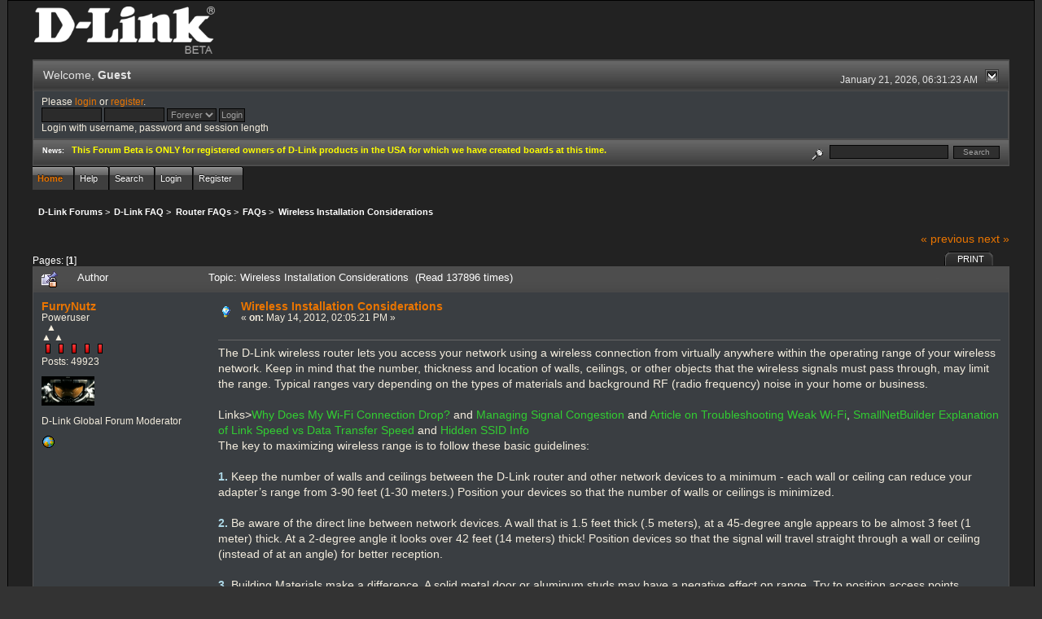

--- FILE ---
content_type: text/html; charset=ISO-8859-1
request_url: http://forums.dlink.com/index.php?PHPSESSID=g8mqhfuhufl0qpokoij7bq5bb3&topic=48695.0;prev_next=next
body_size: 8837
content:
<!DOCTYPE html PUBLIC "-//W3C//DTD XHTML 1.0 Transitional//EN" "http://www.w3.org/TR/xhtml1/DTD/xhtml1-transitional.dtd">
<html xmlns="http://www.w3.org/1999/xhtml"><head>
	<link rel="stylesheet" type="text/css" href="http://forums.dlink.com/Themes/blackrain_202/css/index.css?fin20" />
	<link rel="stylesheet" type="text/css" href="http://forums.dlink.com/Themes/blackrain_202/css/webkit.css" />
	<script type="text/javascript" src="http://forums.dlink.com/Themes/default/scripts/script.js?fin20"></script>
	<script type="text/javascript" src="http://forums.dlink.com/Themes/blackrain_202/scripts/jquery-1.6.4.min.js"></script>
	<script type="text/javascript" src="http://forums.dlink.com/Themes/blackrain_202/scripts/hoverIntent.js"></script>
	<script type="text/javascript" src="http://forums.dlink.com/Themes/blackrain_202/scripts/superfish.js"></script>
	<script type="text/javascript" src="http://forums.dlink.com/Themes/blackrain_202/scripts/theme.js?fin20"></script>
	<script type="text/javascript"><!-- // --><![CDATA[
		var smf_theme_url = "http://forums.dlink.com/Themes/blackrain_202";
		var smf_default_theme_url = "http://forums.dlink.com/Themes/default";
		var smf_images_url = "http://forums.dlink.com/Themes/blackrain_202/images";
		var smf_scripturl = "http://forums.dlink.com/index.php?PHPSESSID=g8mqhfuhufl0qpokoij7bq5bb3&amp;";
		var smf_iso_case_folding = false;
		var smf_charset = "ISO-8859-1";
		var ajax_notification_text = "Loading...";
		var ajax_notification_cancel_text = "Cancel";
	// ]]></script>
	<meta http-equiv="Content-Type" content="text/html; charset=ISO-8859-1" />
	<meta name="description" content="Wireless Installation Considerations" />
	<title>Wireless Installation Considerations</title>
	<meta name="robots" content="noindex" />
	<link rel="canonical" href="http://forums.dlink.com/index.php?topic=48327.0" />
	<link rel="help" href="http://forums.dlink.com/index.php?PHPSESSID=g8mqhfuhufl0qpokoij7bq5bb3&amp;action=help" />
	<link rel="search" href="http://forums.dlink.com/index.php?PHPSESSID=g8mqhfuhufl0qpokoij7bq5bb3&amp;action=search" />
	<link rel="contents" href="http://forums.dlink.com/index.php?PHPSESSID=g8mqhfuhufl0qpokoij7bq5bb3&amp;" />
	<link rel="alternate" type="application/rss+xml" title="D-Link Forums - RSS" href="http://forums.dlink.com/index.php?PHPSESSID=g8mqhfuhufl0qpokoij7bq5bb3&amp;type=rss;action=.xml" />
	<link rel="prev" href="http://forums.dlink.com/index.php?PHPSESSID=g8mqhfuhufl0qpokoij7bq5bb3&amp;topic=48327.0;prev_next=prev" />
	<link rel="next" href="http://forums.dlink.com/index.php?PHPSESSID=g8mqhfuhufl0qpokoij7bq5bb3&amp;topic=48327.0;prev_next=next" />
	<link rel="index" href="http://forums.dlink.com/index.php?PHPSESSID=g8mqhfuhufl0qpokoij7bq5bb3&amp;board=304.0" />
<script type="text/javascript">
	$(document).ready(function() { 
	$("#tabs6").superfish(); 
	});
</script>
<script type="text/javascript">
	$(document).ready(function() { 
	$("ul.admin_menu").superfish(); 
	});
</script>
</head>
<body>
<div id="br_wrap">
	 <div id="outsideborder1">
		  <div id="insideborder1">
				<table width="100%" cellpadding="0" cellspacing="0" border="0">
					 <tr>
				<td>
				<a href="http://forums.dlink.com/index.php?PHPSESSID=g8mqhfuhufl0qpokoij7bq5bb3&amp;" title=""><img src="http://forums.dlink.com/Themes/blackrain_202/images/dlink_beta_logo.png" style="cursor: pointer; margin: 2px; width: 222px; padding: 5px 0 5px 0; alt=""/></a>
				</td>
			</tr>
		</table>
	<div class="tborder">
		<div class="catbg" style="display: none;">
			<img class="floatright" id="smflogo" src="http://forums.dlink.com/Themes/blackrain_202/images/smflogo.png" alt="Simple Machines Forum" />
			<h1 id="forum_name">D-Link Forums
			</h1>
		</div>
		<ul id="greeting_section" class="reset titlebg2">
			<li id="time" class="smalltext floatright">
				January 21, 2026, 06:31:23 AM
				<img id="upshrink" src="http://forums.dlink.com/Themes/blackrain_202/images/upshrink.gif" alt="*" title="Shrink or expand the header." align="bottom" style="display: none;" />
			</li>
			<li id="name">Welcome, <em>Guest</em></li>
		</ul>
		<div id="user_section" class="bordercolor">
			<div class="windowbg2 clearfix">
				<script type="text/javascript" src="http://forums.dlink.com/Themes/default/scripts/sha1.js"></script>
				<form class="windowbg" id="guest_form" action="http://forums.dlink.com/index.php?PHPSESSID=g8mqhfuhufl0qpokoij7bq5bb3&amp;action=login2" method="post" accept-charset="ISO-8859-1"  onsubmit="hashLoginPassword(this, '63c2e8080e9be26426642b246e90d9c0');">
					Please <a href="http://forums.dlink.com/index.php?PHPSESSID=g8mqhfuhufl0qpokoij7bq5bb3&amp;action=login">login</a> or <a href="http://forums.dlink.com/index.php?PHPSESSID=g8mqhfuhufl0qpokoij7bq5bb3&amp;action=register">register</a>.<br />
					<input type="text" name="user" size="10" class="input_text" />
					<input type="password" name="passwrd" size="10" class="input_password" />
					<select name="cookielength">
						<option value="60">1 Hour</option>
						<option value="1440">1 Day</option>
						<option value="10080">1 Week</option>
						<option value="43200">1 Month</option>
						<option value="-1" selected="selected">Forever</option>
					</select>
					<input type="submit" value="Login" class="button_submit" /><br />
					Login with username, password and session length
					<input type="hidden" name="hash_passwrd" value="" />
				</form>
			</div>
		</div>
		<div id="news_section" class="titlebg2 clearfix">
			<form class="floatright" id="search_form" action="http://forums.dlink.com/index.php?PHPSESSID=g8mqhfuhufl0qpokoij7bq5bb3&amp;action=search2" method="post" accept-charset="ISO-8859-1">
				<a href="http://forums.dlink.com/index.php?PHPSESSID=g8mqhfuhufl0qpokoij7bq5bb3&amp;action=search;advanced" title="Advanced search"><img id="advsearch" src="http://forums.dlink.com/Themes/blackrain_202/images/filter.gif" align="middle" alt="Advanced search" /></a>
				<input type="text" name="search" value="" style="width: 140px;" class="input_text" />&nbsp;
				<input type="submit" name="submit" value="Search" style="width: 11ex;" class="button_submit" />
				<input type="hidden" name="advanced" value="0" />
				<input type="hidden" name="topic" value="48327" />
			</form>
			<div id="random_news"><h3>News:</h3><p><span style="color: yellow;" class="bbc_color"><strong>This Forum Beta is ONLY for registered owners of D-Link products in the USA for which we have created boards at this time.</strong></span></p></div>
		</div>
	</div>
	<script type="text/javascript"><!-- // --><![CDATA[
		var oMainHeaderToggle = new smc_Toggle({
			bToggleEnabled: true,
			bCurrentlyCollapsed: false,
			aSwappableContainers: [
				'user_section',
				'news_section'
			],
			aSwapImages: [
				{
					sId: 'upshrink',
					srcExpanded: smf_images_url + '/upshrink.gif',
					altExpanded: 'Shrink or expand the header.',
					srcCollapsed: smf_images_url + '/upshrink2.gif',
					altCollapsed: 'Shrink or expand the header.'
				}
			],
			oThemeOptions: {
				bUseThemeSettings: false,
				sOptionName: 'collapse_header',
				sSessionVar: 'c9a296107',
				sSessionId: '63c2e8080e9be26426642b246e90d9c0'
			},
			oCookieOptions: {
				bUseCookie: true,
				sCookieName: 'upshrink'
			}
		});
	// ]]></script>
		<ul id="tabs6">
				<li id="button_home">
					<a class="active " href="http://forums.dlink.com/index.php?PHPSESSID=g8mqhfuhufl0qpokoij7bq5bb3&amp;"><span>Home</span></a>
				</li>
				<li id="button_help">
					<a class="" href="http://forums.dlink.com/index.php?PHPSESSID=g8mqhfuhufl0qpokoij7bq5bb3&amp;action=help"><span>Help</span></a>
				</li>
				<li id="button_search">
					<a class="" href="http://forums.dlink.com/index.php?PHPSESSID=g8mqhfuhufl0qpokoij7bq5bb3&amp;action=search"><span>Search</span></a>
				</li>
				<li id="button_login">
					<a class="" href="http://forums.dlink.com/index.php?PHPSESSID=g8mqhfuhufl0qpokoij7bq5bb3&amp;action=login"><span>Login</span></a>
				</li>
				<li id="button_register">
					<a class="" href="http://forums.dlink.com/index.php?PHPSESSID=g8mqhfuhufl0qpokoij7bq5bb3&amp;action=register"><span>Register</span></a>
				</li>
			</ul>
  <div style="clear: both;"></div>
	<ul class="linktree" id="linktree_upper">
		<li>
			<a href="http://forums.dlink.com/index.php?PHPSESSID=g8mqhfuhufl0qpokoij7bq5bb3&amp;"><span>D-Link Forums</span></a> &gt;
		</li>
		<li>
			<a href="http://forums.dlink.com/index.php?PHPSESSID=g8mqhfuhufl0qpokoij7bq5bb3&amp;#c56"><span>D-Link FAQ</span></a> &gt;
		</li>
		<li>
			<a href="http://forums.dlink.com/index.php?PHPSESSID=g8mqhfuhufl0qpokoij7bq5bb3&amp;board=428.0"><span>Router FAQs</span></a> &gt;
		</li>
		<li>
			<a href="http://forums.dlink.com/index.php?PHPSESSID=g8mqhfuhufl0qpokoij7bq5bb3&amp;board=304.0"><span>FAQs</span></a> &gt;
		</li>
		<li class="last">
			<a href="http://forums.dlink.com/index.php?PHPSESSID=g8mqhfuhufl0qpokoij7bq5bb3&amp;topic=48327.0"><span>Wireless Installation Considerations</span></a>
		</li>
	</ul>
	<div id="bodyarea">
<a id="top"></a>
<a id="msg178307"></a><a id="new"></a>
<div class="clearfix margintop" id="postbuttons">
	<div class="next"><a href="http://forums.dlink.com/index.php?PHPSESSID=g8mqhfuhufl0qpokoij7bq5bb3&amp;topic=48327.0;prev_next=prev#new">&laquo; previous</a> <a href="http://forums.dlink.com/index.php?PHPSESSID=g8mqhfuhufl0qpokoij7bq5bb3&amp;topic=48327.0;prev_next=next#new">next &raquo;</a></div>
	<div class="margintop middletext floatleft">Pages: [<strong>1</strong>] </div>
	<div class="nav floatright">
		<div class="buttonlist_bottom">
			<ul class="reset clearfix">
				<li class="last"><a class="button_strip_print" href="http://forums.dlink.com/index.php?PHPSESSID=g8mqhfuhufl0qpokoij7bq5bb3&amp;action=printpage;topic=48327.0" rel="new_win nofollow"><span>Print</span></a></li>
			</ul>
		</div></div>
</div>
<div id="forumposts" class="tborder">
	<h3 class="catbg3">
		<img src="http://forums.dlink.com/Themes/blackrain_202/images/topic/normal_post_locked_sticky.gif" align="bottom" alt="" />
		<span>Author</span>
		<span id="top_subject">Topic: Wireless Installation Considerations &nbsp;(Read 137896 times)</span>
	</h3>
	<form action="http://forums.dlink.com/index.php?PHPSESSID=g8mqhfuhufl0qpokoij7bq5bb3&amp;action=quickmod2;topic=48327.0" method="post" accept-charset="ISO-8859-1" name="quickModForm" id="quickModForm" style="margin: 0;" onsubmit="return oQuickModify.bInEditMode ? oQuickModify.modifySave('63c2e8080e9be26426642b246e90d9c0', 'c9a296107') : false">
		<div class="bordercolor">
			<div class="clearfix windowbg largepadding">
				<div class="floatleft poster">
					<h4><a href="http://forums.dlink.com/index.php?PHPSESSID=g8mqhfuhufl0qpokoij7bq5bb3&amp;action=profile;u=17663" title="View the profile of FurryNutz">FurryNutz</a></h4>
					<ul class="reset smalltext" id="msg_178307_extra_info">
						<li>Poweruser</li>
						<li>  &#9650;<br>&#9650; &#9650;</li>
						<li><img src="http://forums.dlink.com/Themes/blackrain_202/images/staradmin_original.gif" alt="*" /><img src="http://forums.dlink.com/Themes/blackrain_202/images/staradmin_original.gif" alt="*" /><img src="http://forums.dlink.com/Themes/blackrain_202/images/staradmin_original.gif" alt="*" /><img src="http://forums.dlink.com/Themes/blackrain_202/images/staradmin_original.gif" alt="*" /><img src="http://forums.dlink.com/Themes/blackrain_202/images/staradmin_original.gif" alt="*" /></li>
						<li>Posts: 49923</li>
						<li class="margintop" style="overflow: auto;"><img class="avatar" src="http://forums.dlink.com/index.php?PHPSESSID=g8mqhfuhufl0qpokoij7bq5bb3&amp;action=dlattach;attach=1933;type=avatar" alt="" /></li>
						<li class="margintop">D-Link Global Forum Moderator</li>
						<li class="margintop">
							<ul class="reset nolist">
								<li><a href="http://forums.dlink.com/index.php?PHPSESSID=g8mqhfuhufl0qpokoij7bq5bb3&amp;topic=54498.0" title="Router Troubleshooting" target="_blank" class="new_win"><img src="http://forums.dlink.com/Themes/blackrain_202/images/www_sm.gif" alt="Router Troubleshooting" border="0" /></a></li>
							</ul>
						</li>
					</ul>
				</div>
				<div class="postarea">
					<div class="flow_hidden">
						<div class="keyinfo">
							<div class="messageicon"><img src="http://forums.dlink.com/Themes/blackrain_202/images/post/lamp.gif" alt="" border="0" /></div>
							<h5 id="subject_178307">
								<a href="http://forums.dlink.com/index.php?PHPSESSID=g8mqhfuhufl0qpokoij7bq5bb3&amp;topic=48327.msg178307#msg178307" rel="nofollow">Wireless Installation Considerations</a>
							</h5>
							<div class="smalltext">&#171; <strong> on:</strong> May 14, 2012, 02:05:21 PM &#187;</div>
							<div id="msg_178307_quick_mod"></div>
						</div>
					</div>
					<div class="post">
						<hr class="hrcolor" width="100%" size="1" />
						<div class="inner" id="msg_178307">The D-Link wireless router lets you access your network using a wireless connection from virtually anywhere within the operating range of your wireless network. Keep in mind that the number, thickness and location of walls, ceilings, or other objects that the wireless signals must pass through, may limit the range. Typical ranges vary depending on the types of materials and background RF (radio frequency) noise in your home or business.&nbsp; <br /><br />Links&gt;<a href="http://resource.dlink.com/connect/why-does-my-wifi-connection-drop/" class="bbc_link" target="_blank"><span style="color: limegreen;" class="bbc_color">Why Does My Wi-Fi Connection Drop?</span></a> and <a href="http://forums.dlink.com/index.php?PHPSESSID=g8mqhfuhufl0qpokoij7bq5bb3&amp;topic=53228.0" class="bbc_link" target="_blank"><span style="color: limegreen;" class="bbc_color">Managing Signal Congestion</span></a> and <a href="http://forums.dlink.com/index.php?PHPSESSID=g8mqhfuhufl0qpokoij7bq5bb3&amp;topic=38838.0" class="bbc_link" target="_blank"><span style="color: limegreen;" class="bbc_color">Article on Troubleshooting Weak Wi-Fi</span></a>, <a href="https://www.smallnetbuilder.com/basics/wireless-basics/32175-how-fast-can-your-wi-fi-go" class="bbc_link" target="_blank"><span style="color: limegreen;" class="bbc_color">SmallNetBuilder Explanation of Link Speed vs Data Transfer Speed</span></a> and <a href="http://lifehacker.com/5636856/is-hiding-your-wireless-ssid-really-more-secure" class="bbc_link" target="_blank"><span style="color: limegreen;" class="bbc_color">Hidden SSID Info</span></a><br />The key to maximizing wireless range is to follow these basic guidelines:<br /><br /><span style="color: lightblue;" class="bbc_color"><strong>1.</strong></span> Keep the number of walls and ceilings between the D-Link router and other network devices to a minimum - each wall or ceiling can reduce your adapter’s range from 3-90 feet (1-30 meters.) Position your devices so that the number of walls or ceilings is minimized.<br /><br /><span style="color: lightblue;" class="bbc_color"><strong>2.</strong></span> Be aware of the direct line between network devices. A wall that is 1.5 feet thick (.5 meters), at a 45-degree angle appears to be almost 3 feet (1 meter) thick. At a 2-degree angle it looks over 42 feet (14 meters) thick! Position devices so that the signal will travel straight through a wall or ceiling (instead of at an angle) for better reception.<br /><br /><span style="color: lightblue;" class="bbc_color"><strong>3. </strong></span>Building Materials make a difference. A solid metal door or aluminum studs may have a negative effect on range. Try to position access points, wireless routers, and computers so that the signal passes through drywall or open doorways. Materials and objects such as glass, steel, metal, walls with insulation, water (fish tanks), mirrors, file cabinets, brick, and concrete will degrade your wireless signal.<br /><br /><span style="color: lightblue;" class="bbc_color"><strong>4.</strong></span> Keep your product away (at least 3-6 feet or 1-2 meters) from electrical devices or appliances that generate RF noise.<br /><br /><span style="color: lightblue;" class="bbc_color"><strong>5. </strong></span>If you are using 2.4GHz cordless phones or X-10 (wireless products such as ceiling fans, lights, and home security systems), your wireless connection may degrade dramatically or drop completely. Make sure your 2.4GHz phone base is as far away from your wireless devices as possible. The base transmits a signal even if the phone in not in use.<br /><br /><a href="http://dlink.com/us/en/home-solutions/support/faqs/routers/what-is-the-best-way-to-position-the-antennas-on-my-dir-series-router-for-optimal-performance" class="bbc_link" target="_blank"><span style="color: pink;" class="bbc_color">Antenna Positioning</span></a><br />The following image illustrates the configuration of each <strong>DGL/DIR</strong> series router <strong><span class="bbc_u">external</span></strong> antenna on both recommended positions:<br /><img src="https://image.ibb.co/bOnmCF/1.jpg" alt="" width="419" height="464" class="bbc_img resized" /><br /><img src="https://image.ibb.co/cHZoRa/2.jpg" alt="" width="465" height="464" class="bbc_img resized" /><br /><br /><strong>DIR-89xL series:</strong><br /><img src="https://image.ibb.co/b9tRCF/D_Link_DIR_890_L_Quick_Install_Guide12_zps2wd22ttv.jpg" alt="" width="752" height="273" class="bbc_img resized" /><br /><br />*These positions will allow for optimal transmission to and reception from, your wireless clients and this configuration information only applies to routers with external antenna connections. Routers with internal antenna, this does not apply to them.<br /><br />Use of Wifi scanners:<br /><a href="https://itunes.apple.com/us/app/network-analyzer-lite-wifi/id562315041?mt=8" class="bbc_link" target="_blank">https://itunes.apple.com/us/app/network-analyzer-lite-wifi/id562315041?mt=8</a> Free<br /><br /><a href="http://www.nirsoft.net/utils/wifi_information_view.html" class="bbc_link" target="_blank">http://www.nirsoft.net/utils/wifi_information_view.html</a> Free<br /><br /><a href="https://www.acrylicwifi.com/en/wlan-software/wlan-scanner-acrylic-wifi-free/" class="bbc_link" target="_blank">https://www.acrylicwifi.com/en/wlan-software/wlan-scanner-acrylic-wifi-free/</a> Free<br /><br /><a href="https://lizardsystems.com/wi-fi-scanner/screenshots.php" class="bbc_link" target="_blank">https://lizardsystems.com/wi-fi-scanner/screenshots.php</a><br /><br /><a href="http://nutsaboutnets.com" class="bbc_link" target="_blank">http://nutsaboutnets.com</a><br /><br /><a href="http://www.metageek.com/products/inssider/" class="bbc_link" target="_blank">http://www.metageek.com/products/inssider/</a> $20<br /><span style="text-shadow: black 1px 1px 1px"><span style="color: yellow;" class="bbc_color">NOTE:</span></span> InSSIDer is no longer free.&nbsp; <img src="http://forums.dlink.com/Smileys/default/sad.gif" alt="&#58;&#40;" title="Sad" class="smiley" /><br /><br /><span style="color: yellow;" class="bbc_color"><span class="bbc_u"><strong>NOTE:</strong></span></span> <strong>Maximum wireless signal rate derived from IEEE Standard 802.11 specifications. Actual data throughput will vary. Network conditions and environmental factors, including volume of network traffic, building materials and construction, and network overhead, lower actual data throughput rate. Environmental factors will adversely affect wireless signal range. Wireless range and speed rates are D-Link RELATIVE performance measurements based on the wireless range and speed rates of a standard Wireless G product from D-Link. Maximum throughput based on D-Link Wireless N devices. Maybe some regions out side of the NA region may be effected by this...Reason for not seeing but only 4 channels on 5Ghz:</strong><br />&nbsp;<a href="http://en.wikipedia.org/wiki/Channel_allocation_schemes" class="bbc_link" target="_blank"><span style="color: limegreen;" class="bbc_color">Dynamic Frequency Selection</span></a> and <br /><a href="https://www.smallnetbuilder.com/basics/wireless-basics/33082-smallnetbuilder-s-wi-fi-dynamic-frequency-selection-dfs-faq" class="bbc_link" target="_blank">https://www.smallnetbuilder.com/basics/wireless-basics/33082-smallnetbuilder-s-wi-fi-dynamic-frequency-selection-dfs-faq</a><br /><br /><strong><span class="bbc_u"><span style="color: lightgreen;" class="bbc_color">Video</span></span></strong> <br /><a href="https://www.youtube.com/watch?v=3KzTADKo0rc" class="bbc_link" target="_blank"><span style="color: limegreen;" class="bbc_color">Improving Your Wireless Range </span></a> <br /><strong><span style="color: yellow;" class="bbc_color">Note</span>:</strong> External antenna mentioned in video only apply to routers with external antenna connections. Routers with internal antenna&#039;s can not use external antenna solutions. <br /><br /><span class="bbc_u"><strong><span style="color: lightgreen;" class="bbc_color">Some reading</span></strong></span><br /><a href="https://www.duckware.com/tech/wifi-in-the-us.html" class="bbc_link" target="_blank">https://www.duckware.com/tech/wifi-in-the-us.html</a><br /><a href="http://www.fixya.com/support/t2632913-wifi_interference" class="bbc_link" target="_blank"><span style="color: limegreen;" class="bbc_color">Cordless phone and WiFi Interference</span></a><br /><a href="http://howto.techworld.com/mobile-wireless/830/what-are-the-top-five-wi-fi-interferers" class="bbc_link" target="_blank"><span style="color: limegreen;" class="bbc_color">What are the top five Wi-Fi interferences?</span></a><br /><a href="http://resource.dlink.com/what-is-11ac-wifi/?utm_campaign=socialmedia&amp;utm_medium=socialmedia_m2&amp;utm_source=General+Use" class="bbc_link" target="_blank"><span style="color: limegreen;" class="bbc_color">What is 11AC Wi-Fi?</span></a> <br /><a href="http://www.smallnetbuilder.com/basics/wireless-basics/31576-the-best-way-to-get-whole-house-wireless-coverage" class="bbc_link" target="_blank"><span style="color: limegreen;" class="bbc_color">The Best Way To Get Whole House Wireless Coverage</span></a> <br /><a href="https://www.dslreports.com/shownews/Networking-101-When-To-Use-And-Not-Use-A-Network-Repeater-136806" class="bbc_link" target="_blank"><span style="color: limegreen;" class="bbc_color">Networking 101: When To Use (And Not Use) A Network Repeater<br /></span></a> WiFi Roaming: <a href="https://www.smallnetbuilder.com/wireless/wireless-features/33196-wi-fi-roaming-secrets-revealed-part-2" class="bbc_link" target="_blank">https://www.smallnetbuilder.com/wireless/wireless-features/33196-wi-fi-roaming-secrets-revealed-part-2</a><br /><br />Wiki: &gt;<a href="http://en.wikipedia.org/wiki/IEEE_802.11" class="bbc_link" target="_blank"><span style="color: limegreen;" class="bbc_color">IEEE 802.11 Specification</span></a><br />&gt;<a href="http://en.wikipedia.org/wiki/List_of_WLAN_channels" class="bbc_link" target="_blank"><span style="color: limegreen;" class="bbc_color">List of Wireless Channels</span></a><br /><a href="http://transition.fcc.gov/pshs/techtopics/techtopics10.html" class="bbc_link" target="_blank"><span style="color: limegreen;" class="bbc_color">FCC and IEEE 802.11 Channel Information</span></a> <br /><a href="http://compnetworking.about.com/cs/wireless/f/wirelessspeed.htm" class="bbc_link" target="_blank">http://compnetworking.about.com/cs/wireless/f/wirelessspeed.htm</a><br /><a href="http://compnetworking.about.com/cs/wireless80211/a/aa80211standard.htm" class="bbc_link" target="_blank">http://compnetworking.about.com/cs/wireless80211/a/aa80211standard.htm</a><br /><a href="http://www.smallnetbuilder.com/wireless/wireless-features/32238-ac1900-innovation-or-3d-wi-fi" class="bbc_link" target="_blank"><span style="color: limegreen;" class="bbc_color">AC1900 Wireless QAM Modulation and Channel Width FAQ</span></a><br /><br /><strong><span class="bbc_u"><span style="color: pink;" class="bbc_color">HT20/40 Co-existence:</span></span></strong><br />&quot;20/40 Coexistence mode is the play nice nearest neighbor policy...when it&#039;s off you will get a wider 40mhz channel in 11n thus through put will go up...however you will starve off Mixed 11g and 11n 20Mhz mode.&nbsp; Using 20 only will reduce the throughput, but it will play nice with others (Nieghboring WiFi routers/APs).&nbsp; Coexistence means that it can do both based on the results of a carrier quality at the time of transmission. Default is ON for D-Link routers.&quot;<br />Link&gt;<a href="http://www.smallnetbuilder.com/wireless/wireless-features/30969-what-do-80211ns-optional-features-mean-for-you?start=1" class="bbc_link" target="_blank"><span style="color: limegreen;" class="bbc_color">20/40 MHz Coexistence</span></a><br /><br /><a href="http://www.smallnetbuilder.com/wireless/wireless-features/31743-bye-bye-40-mhz-mode-in-24-ghz-part-1" class="bbc_link" target="_blank">http://www.smallnetbuilder.com/wireless/wireless-features/31743-bye-bye-40-mhz-mode-in-24-ghz-part-1</a><br />and <br /><a href="http://www.smallnetbuilder.com/wireless/wireless-features/31744-bye-bye-40-mhz-mode-in-24-ghz-part-2" class="bbc_link" target="_blank">http://www.smallnetbuilder.com/wireless/wireless-features/31744-bye-bye-40-mhz-mode-in-24-ghz-part-2</a><br /><a href="http://forums.smallnetbuilder.com/showthread.php?t=7161" class="bbc_link" target="_blank"><span style="color: limegreen;" class="bbc_color">AC1900 QAM Modulation and Channel Width FAQ</span></a><br /><br /><span style="text-shadow: red 1px 1px 1px"><span class="bbc_u">MU-MIMO:</span></span><br /><a href="http://blog.dlink.com/antennas-the-more-the-merrier/" class="bbc_link" target="_blank">http://blog.dlink.com/antennas-the-more-the-merrier/</a><br /><a href="http://www.smallnetbuilder.com/wireless/wireless-features/32898-is-mu-mimo-ready-for-prime-time" class="bbc_link" target="_blank">http://www.smallnetbuilder.com/wireless/wireless-features/32898-is-mu-mimo-ready-for-prime-time</a><br /><a href="http://www.smallnetbuilder.com/wireless/wireless-howto/32944-how-we-test-mu-mimo" class="bbc_link" target="_blank">http://www.smallnetbuilder.com/wireless/wireless-howto/32944-how-we-test-mu-mimo</a><br /><br />These are but a few articles that explain some things about wireless and I&#039;m sure there are others that go into detail more. </div>
					</div>
				</div>
				<div class="moderatorbar">
					<div class="smalltext floatleft" id="modified_178307">
						&#171; <em>Last Edit: June 18, 2018, 08:23:21 AM by FurryNutz</em> &#187;
					</div>
					<div class="smalltext largepadding floatright">
						<img src="http://forums.dlink.com/Themes/blackrain_202/images/ip.gif" alt="" border="0" />
						Logged
					</div>
					<div class="signature" id="msg_178307_signature">Cable: 1Gb/50Mb&gt;NetGear CM1200&gt;DIR-882&gt;HP 24pt Gb Switch. COVR-1202/2202/3902,DIR-2660/80,3xDGL-4500s,DIR-LX1870,857,835,827,815,890L,880L,868L,836L,810L,685,657,3x655s,645,628,601,DNR-202L,DNS-345,DCS-933L,936L,960L and 8000LH.</div>
				</div>
			</div>
		</div>
	</form>
</div>
<a id="lastPost"></a>
<div class="clearfix marginbottom" id="postbuttons_lower">
	<div class="nav floatright">
		<div class="buttonlist">
			<ul class="reset clearfix">
				<li class="last"><a class="button_strip_print" href="http://forums.dlink.com/index.php?PHPSESSID=g8mqhfuhufl0qpokoij7bq5bb3&amp;action=printpage;topic=48327.0" rel="new_win nofollow"><span>Print</span></a></li>
			</ul>
		</div></div>
	<div class="middletext floatleft">Pages: [<strong>1</strong>] </div>
	<div class="clear"><a href="http://forums.dlink.com/index.php?PHPSESSID=g8mqhfuhufl0qpokoij7bq5bb3&amp;topic=48327.0;prev_next=prev#new">&laquo; previous</a> <a href="http://forums.dlink.com/index.php?PHPSESSID=g8mqhfuhufl0qpokoij7bq5bb3&amp;topic=48327.0;prev_next=next#new">next &raquo;</a></div>
</div>
	<ul class="linktree" id="linktree_lower">
		<li>
			<a href="http://forums.dlink.com/index.php?PHPSESSID=g8mqhfuhufl0qpokoij7bq5bb3&amp;"><span>D-Link Forums</span></a> &gt;
		</li>
		<li>
			<a href="http://forums.dlink.com/index.php?PHPSESSID=g8mqhfuhufl0qpokoij7bq5bb3&amp;#c56"><span>D-Link FAQ</span></a> &gt;
		</li>
		<li>
			<a href="http://forums.dlink.com/index.php?PHPSESSID=g8mqhfuhufl0qpokoij7bq5bb3&amp;board=428.0"><span>Router FAQs</span></a> &gt;
		</li>
		<li>
			<a href="http://forums.dlink.com/index.php?PHPSESSID=g8mqhfuhufl0qpokoij7bq5bb3&amp;board=304.0"><span>FAQs</span></a> &gt;
		</li>
		<li class="last">
			<a href="http://forums.dlink.com/index.php?PHPSESSID=g8mqhfuhufl0qpokoij7bq5bb3&amp;topic=48327.0"><span>Wireless Installation Considerations</span></a>
		</li>
	</ul>
<div id="moderationbuttons" class="clearfix"></div>
<div class="tborder">
	<div class="titlebg2" style="padding: 4px;" align="right" id="display_jump_to">&nbsp;</div>
</div><br />
<script type="text/javascript" src="http://forums.dlink.com/Themes/default/scripts/topic.js"></script>
<script type="text/javascript"><!-- // --><![CDATA[
	if ('XMLHttpRequest' in window)
	{
		var oQuickModify = new QuickModify({
			sScriptUrl: smf_scripturl,
			bShowModify: true,
			iTopicId: 48327,
			sTemplateBodyEdit: '\n\t\t\t\t<div id="quick_edit_body_container" style="width: 90%">\n\t\t\t\t\t<div id="error_box" style="padding: 4px;" class="error"><' + '/div>\n\t\t\t\t\t<textarea class="editor" name="message" rows="12" style="width: 100%;  margin-bottom: 10px;" tabindex="1">%body%<' + '/textarea><br />\n\t\t\t\t\t<input type="hidden" name="c9a296107" value="63c2e8080e9be26426642b246e90d9c0" />\n\t\t\t\t\t<input type="hidden" name="topic" value="48327" />\n\t\t\t\t\t<input type="hidden" name="msg" value="%msg_id%" />\n\t\t\t\t\t<div class="righttext">\n\t\t\t\t\t\t<input type="submit" name="post" value="Save" tabindex="2" onclick="return oQuickModify.modifySave(\'63c2e8080e9be26426642b246e90d9c0\', \'c9a296107\');" accesskey="s" class="button_submit" />&nbsp;&nbsp;<input type="submit" name="cancel" value="Cancel" tabindex="3" onclick="return oQuickModify.modifyCancel();" class="button_submit" />\n\t\t\t\t\t<' + '/div>\n\t\t\t\t<' + '/div>',
			sTemplateSubjectEdit: '<input type="text" style="width: 90%" name="subject" value="%subject%" size="80" maxlength="80" tabindex="4" class="input_text" />',
			sTemplateBodyNormal: '%body%',
			sTemplateSubjectNormal: '<a hr'+'ef="http://forums.dlink.com/index.php?PHPSESSID=g8mqhfuhufl0qpokoij7bq5bb3&amp;'+'?topic=48327.msg%msg_id%#msg%msg_id%" rel="nofollow">%subject%<' + '/a>',
			sTemplateTopSubject: 'Topic: %subject% &nbsp;(Read 137896 times)',
			sErrorBorderStyle: '1px solid red'
		});

		aJumpTo[aJumpTo.length] = new JumpTo({
			sContainerId: "display_jump_to",
			sJumpToTemplate: "<label class=\"smalltext\" for=\"%select_id%\">Jump to:<" + "/label> %dropdown_list%",
			iCurBoardId: 304,
			iCurBoardChildLevel: 1,
			sCurBoardName: "FAQs",
			sBoardChildLevelIndicator: "==",
			sBoardPrefix: "=> ",
			sCatSeparator: "-----------------------------",
			sCatPrefix: "",
			sGoButtonLabel: "go"
		});

		aIconLists[aIconLists.length] = new IconList({
			sBackReference: "aIconLists[" + aIconLists.length + "]",
			sIconIdPrefix: "msg_icon_",
			sScriptUrl: smf_scripturl,
			bShowModify: true,
			iBoardId: 304,
			iTopicId: 48327,
			sSessionId: "63c2e8080e9be26426642b246e90d9c0",
			sSessionVar: "c9a296107",
			sLabelIconList: "Message Icon",
			sBoxBackground: "transparent",
			sBoxBackgroundHover: "#ffffff",
			iBoxBorderWidthHover: 1,
			sBoxBorderColorHover: "#adadad" ,
			sContainerBackground: "#ffffff",
			sContainerBorder: "1px solid #adadad",
			sItemBorder: "1px solid #ffffff",
			sItemBorderHover: "1px dotted gray",
			sItemBackground: "transparent",
			sItemBackgroundHover: "#e0e0f0"
		});
	}
	// ]]></script>
	</div>
	<div id="footerarea" class="headerpadding topmargin clearfix">
		<ul class="reset smalltext">
			<li class="copyright">
			<span class="smalltext" style="display: inline; visibility: visible; font-family: Verdana, Arial, sans-serif;"><a href="http://forums.dlink.com/index.php?PHPSESSID=g8mqhfuhufl0qpokoij7bq5bb3&amp;action=credits" title="Simple Machines Forum" target="_blank" class="new_win">SMF 2.0.13</a> |
 <a href="http://www.simplemachines.org/about/smf/license.php" title="License" target="_blank" class="new_win">SMF &copy; 2016</a>, <a href="http://www.simplemachines.org" title="Simple Machines" target="_blank" class="new_win">Simple Machines</a>
			</span></li>
			<li><a id="button_xhtml" href="http://validator.w3.org/check?uri=referer" target="_blank" class="new_win" title="Valid XHTML 1.0!"><span>XHTML</span></a></li>
			<li><a id="button_rss" href="http://forums.dlink.com/index.php?PHPSESSID=g8mqhfuhufl0qpokoij7bq5bb3&amp;action=.xml;type=rss" class="new_win"><span>RSS</span></a></li>
			<li class="last"><a id="button_wap2" href="http://forums.dlink.com/index.php?PHPSESSID=g8mqhfuhufl0qpokoij7bq5bb3&amp;wap2" class="new_win"><span>WAP2</span></a></li>
		</ul>
<br class="clear" />
			<strong>BlackRain , 2006 by </strong><a href="http://www.jpr62.com/theme/index.php" target="_blank" title=""><b>Crip</b></a>
	</div>
</div>
	</div>
</div>
</body></html>